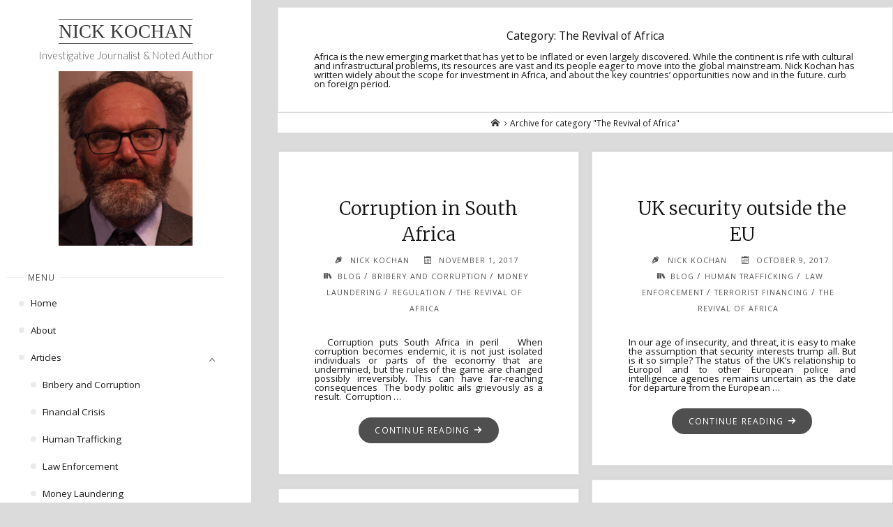

--- FILE ---
content_type: text/html; charset=UTF-8
request_url: https://kochan.co.uk/category/the-revival-of-africa/
body_size: 11196
content:
<!DOCTYPE html>
<html lang="en-GB">
<head>
<meta name="viewport" content="width=device-width, user-scalable=yes, initial-scale=1.0">
<meta charset="UTF-8">
<link rel="profile" href="http://gmpg.org/xfn/11">
<title>The Revival of Africa &#8211; Nick Kochan</title>
<meta name='robots' content='max-image-preview:large' />
	<style>img:is([sizes="auto" i], [sizes^="auto," i]) { contain-intrinsic-size: 3000px 1500px }</style>
	<link rel='dns-prefetch' href='//fonts.googleapis.com' />
<link rel="alternate" type="application/rss+xml" title="Nick Kochan &raquo; Feed" href="https://kochan.co.uk/feed/" />
<link rel="alternate" type="application/rss+xml" title="Nick Kochan &raquo; Comments Feed" href="https://kochan.co.uk/comments/feed/" />
<link rel="alternate" type="application/rss+xml" title="Nick Kochan &raquo; The Revival of Africa Category Feed" href="https://kochan.co.uk/category/the-revival-of-africa/feed/" />
<script>
window._wpemojiSettings = {"baseUrl":"https:\/\/s.w.org\/images\/core\/emoji\/16.0.1\/72x72\/","ext":".png","svgUrl":"https:\/\/s.w.org\/images\/core\/emoji\/16.0.1\/svg\/","svgExt":".svg","source":{"concatemoji":"https:\/\/kochan.co.uk\/wp-includes\/js\/wp-emoji-release.min.js?ver=6.8.3"}};
/*! This file is auto-generated */
!function(s,n){var o,i,e;function c(e){try{var t={supportTests:e,timestamp:(new Date).valueOf()};sessionStorage.setItem(o,JSON.stringify(t))}catch(e){}}function p(e,t,n){e.clearRect(0,0,e.canvas.width,e.canvas.height),e.fillText(t,0,0);var t=new Uint32Array(e.getImageData(0,0,e.canvas.width,e.canvas.height).data),a=(e.clearRect(0,0,e.canvas.width,e.canvas.height),e.fillText(n,0,0),new Uint32Array(e.getImageData(0,0,e.canvas.width,e.canvas.height).data));return t.every(function(e,t){return e===a[t]})}function u(e,t){e.clearRect(0,0,e.canvas.width,e.canvas.height),e.fillText(t,0,0);for(var n=e.getImageData(16,16,1,1),a=0;a<n.data.length;a++)if(0!==n.data[a])return!1;return!0}function f(e,t,n,a){switch(t){case"flag":return n(e,"\ud83c\udff3\ufe0f\u200d\u26a7\ufe0f","\ud83c\udff3\ufe0f\u200b\u26a7\ufe0f")?!1:!n(e,"\ud83c\udde8\ud83c\uddf6","\ud83c\udde8\u200b\ud83c\uddf6")&&!n(e,"\ud83c\udff4\udb40\udc67\udb40\udc62\udb40\udc65\udb40\udc6e\udb40\udc67\udb40\udc7f","\ud83c\udff4\u200b\udb40\udc67\u200b\udb40\udc62\u200b\udb40\udc65\u200b\udb40\udc6e\u200b\udb40\udc67\u200b\udb40\udc7f");case"emoji":return!a(e,"\ud83e\udedf")}return!1}function g(e,t,n,a){var r="undefined"!=typeof WorkerGlobalScope&&self instanceof WorkerGlobalScope?new OffscreenCanvas(300,150):s.createElement("canvas"),o=r.getContext("2d",{willReadFrequently:!0}),i=(o.textBaseline="top",o.font="600 32px Arial",{});return e.forEach(function(e){i[e]=t(o,e,n,a)}),i}function t(e){var t=s.createElement("script");t.src=e,t.defer=!0,s.head.appendChild(t)}"undefined"!=typeof Promise&&(o="wpEmojiSettingsSupports",i=["flag","emoji"],n.supports={everything:!0,everythingExceptFlag:!0},e=new Promise(function(e){s.addEventListener("DOMContentLoaded",e,{once:!0})}),new Promise(function(t){var n=function(){try{var e=JSON.parse(sessionStorage.getItem(o));if("object"==typeof e&&"number"==typeof e.timestamp&&(new Date).valueOf()<e.timestamp+604800&&"object"==typeof e.supportTests)return e.supportTests}catch(e){}return null}();if(!n){if("undefined"!=typeof Worker&&"undefined"!=typeof OffscreenCanvas&&"undefined"!=typeof URL&&URL.createObjectURL&&"undefined"!=typeof Blob)try{var e="postMessage("+g.toString()+"("+[JSON.stringify(i),f.toString(),p.toString(),u.toString()].join(",")+"));",a=new Blob([e],{type:"text/javascript"}),r=new Worker(URL.createObjectURL(a),{name:"wpTestEmojiSupports"});return void(r.onmessage=function(e){c(n=e.data),r.terminate(),t(n)})}catch(e){}c(n=g(i,f,p,u))}t(n)}).then(function(e){for(var t in e)n.supports[t]=e[t],n.supports.everything=n.supports.everything&&n.supports[t],"flag"!==t&&(n.supports.everythingExceptFlag=n.supports.everythingExceptFlag&&n.supports[t]);n.supports.everythingExceptFlag=n.supports.everythingExceptFlag&&!n.supports.flag,n.DOMReady=!1,n.readyCallback=function(){n.DOMReady=!0}}).then(function(){return e}).then(function(){var e;n.supports.everything||(n.readyCallback(),(e=n.source||{}).concatemoji?t(e.concatemoji):e.wpemoji&&e.twemoji&&(t(e.twemoji),t(e.wpemoji)))}))}((window,document),window._wpemojiSettings);
</script>
<link rel='stylesheet' id='jquery-ui-css' href='https://kochan.co.uk/wp-content/plugins/wp-pagebuilder/assets/css/jquery-ui.css?ver=1.12.1' media='all' />
<link rel='stylesheet' id='animate-css' href='https://kochan.co.uk/wp-content/plugins/wp-pagebuilder/assets/css/animate.min.css?ver=all' media='all' />
<link rel='stylesheet' id='font-awesome-5-css' href='https://kochan.co.uk/wp-content/plugins/wp-pagebuilder/assets/css/font-awesome-5.min.css?ver=all' media='all' />
<link rel='stylesheet' id='wppb-fonts-css' href='https://kochan.co.uk/wp-content/plugins/wp-pagebuilder/assets/css/wppb-fonts.css?ver=all' media='all' />
<link rel='stylesheet' id='wppb-addons-css' href='https://kochan.co.uk/wp-content/plugins/wp-pagebuilder/assets/css/wppb-addons.css?ver=all' media='all' />
<link rel='stylesheet' id='wppb-main-css' href='https://kochan.co.uk/wp-content/plugins/wp-pagebuilder/assets/css/wppb-main.css?ver=all' media='all' />
<style id='wp-emoji-styles-inline-css'>

	img.wp-smiley, img.emoji {
		display: inline !important;
		border: none !important;
		box-shadow: none !important;
		height: 1em !important;
		width: 1em !important;
		margin: 0 0.07em !important;
		vertical-align: -0.1em !important;
		background: none !important;
		padding: 0 !important;
	}
</style>
<link rel='stylesheet' id='wp-block-library-css' href='https://kochan.co.uk/wp-includes/css/dist/block-library/style.min.css?ver=6.8.3' media='all' />
<style id='classic-theme-styles-inline-css'>
/*! This file is auto-generated */
.wp-block-button__link{color:#fff;background-color:#32373c;border-radius:9999px;box-shadow:none;text-decoration:none;padding:calc(.667em + 2px) calc(1.333em + 2px);font-size:1.125em}.wp-block-file__button{background:#32373c;color:#fff;text-decoration:none}
</style>
<style id='pdfemb-pdf-embedder-viewer-style-inline-css'>
.wp-block-pdfemb-pdf-embedder-viewer{max-width:none}

</style>
<link rel='stylesheet' id='coblocks-frontend-css' href='https://kochan.co.uk/wp-content/plugins/coblocks/dist/style-coblocks-1.css?ver=3.1.16' media='all' />
<link rel='stylesheet' id='coblocks-extensions-css' href='https://kochan.co.uk/wp-content/plugins/coblocks/dist/style-coblocks-extensions.css?ver=3.1.16' media='all' />
<link rel='stylesheet' id='coblocks-animation-css' href='https://kochan.co.uk/wp-content/plugins/coblocks/dist/style-coblocks-animation.css?ver=2677611078ee87eb3b1c' media='all' />
<style id='global-styles-inline-css'>
:root{--wp--preset--aspect-ratio--square: 1;--wp--preset--aspect-ratio--4-3: 4/3;--wp--preset--aspect-ratio--3-4: 3/4;--wp--preset--aspect-ratio--3-2: 3/2;--wp--preset--aspect-ratio--2-3: 2/3;--wp--preset--aspect-ratio--16-9: 16/9;--wp--preset--aspect-ratio--9-16: 9/16;--wp--preset--color--black: #000000;--wp--preset--color--cyan-bluish-gray: #abb8c3;--wp--preset--color--white: #ffffff;--wp--preset--color--pale-pink: #f78da7;--wp--preset--color--vivid-red: #cf2e2e;--wp--preset--color--luminous-vivid-orange: #ff6900;--wp--preset--color--luminous-vivid-amber: #fcb900;--wp--preset--color--light-green-cyan: #7bdcb5;--wp--preset--color--vivid-green-cyan: #00d084;--wp--preset--color--pale-cyan-blue: #8ed1fc;--wp--preset--color--vivid-cyan-blue: #0693e3;--wp--preset--color--vivid-purple: #9b51e0;--wp--preset--color--accent-1: #383838;--wp--preset--color--accent-2: #4f4f4f;--wp--preset--color--sitetext: #141414;--wp--preset--color--sitebg: #fff;--wp--preset--gradient--vivid-cyan-blue-to-vivid-purple: linear-gradient(135deg,rgba(6,147,227,1) 0%,rgb(155,81,224) 100%);--wp--preset--gradient--light-green-cyan-to-vivid-green-cyan: linear-gradient(135deg,rgb(122,220,180) 0%,rgb(0,208,130) 100%);--wp--preset--gradient--luminous-vivid-amber-to-luminous-vivid-orange: linear-gradient(135deg,rgba(252,185,0,1) 0%,rgba(255,105,0,1) 100%);--wp--preset--gradient--luminous-vivid-orange-to-vivid-red: linear-gradient(135deg,rgba(255,105,0,1) 0%,rgb(207,46,46) 100%);--wp--preset--gradient--very-light-gray-to-cyan-bluish-gray: linear-gradient(135deg,rgb(238,238,238) 0%,rgb(169,184,195) 100%);--wp--preset--gradient--cool-to-warm-spectrum: linear-gradient(135deg,rgb(74,234,220) 0%,rgb(151,120,209) 20%,rgb(207,42,186) 40%,rgb(238,44,130) 60%,rgb(251,105,98) 80%,rgb(254,248,76) 100%);--wp--preset--gradient--blush-light-purple: linear-gradient(135deg,rgb(255,206,236) 0%,rgb(152,150,240) 100%);--wp--preset--gradient--blush-bordeaux: linear-gradient(135deg,rgb(254,205,165) 0%,rgb(254,45,45) 50%,rgb(107,0,62) 100%);--wp--preset--gradient--luminous-dusk: linear-gradient(135deg,rgb(255,203,112) 0%,rgb(199,81,192) 50%,rgb(65,88,208) 100%);--wp--preset--gradient--pale-ocean: linear-gradient(135deg,rgb(255,245,203) 0%,rgb(182,227,212) 50%,rgb(51,167,181) 100%);--wp--preset--gradient--electric-grass: linear-gradient(135deg,rgb(202,248,128) 0%,rgb(113,206,126) 100%);--wp--preset--gradient--midnight: linear-gradient(135deg,rgb(2,3,129) 0%,rgb(40,116,252) 100%);--wp--preset--font-size--small: 8px;--wp--preset--font-size--medium: 20px;--wp--preset--font-size--large: 22px;--wp--preset--font-size--x-large: 42px;--wp--preset--font-size--normal: 14px;--wp--preset--font-size--larger: 35px;--wp--preset--spacing--20: 0.44rem;--wp--preset--spacing--30: 0.67rem;--wp--preset--spacing--40: 1rem;--wp--preset--spacing--50: 1.5rem;--wp--preset--spacing--60: 2.25rem;--wp--preset--spacing--70: 3.38rem;--wp--preset--spacing--80: 5.06rem;--wp--preset--shadow--natural: 6px 6px 9px rgba(0, 0, 0, 0.2);--wp--preset--shadow--deep: 12px 12px 50px rgba(0, 0, 0, 0.4);--wp--preset--shadow--sharp: 6px 6px 0px rgba(0, 0, 0, 0.2);--wp--preset--shadow--outlined: 6px 6px 0px -3px rgba(255, 255, 255, 1), 6px 6px rgba(0, 0, 0, 1);--wp--preset--shadow--crisp: 6px 6px 0px rgba(0, 0, 0, 1);}:where(.is-layout-flex){gap: 0.5em;}:where(.is-layout-grid){gap: 0.5em;}body .is-layout-flex{display: flex;}.is-layout-flex{flex-wrap: wrap;align-items: center;}.is-layout-flex > :is(*, div){margin: 0;}body .is-layout-grid{display: grid;}.is-layout-grid > :is(*, div){margin: 0;}:where(.wp-block-columns.is-layout-flex){gap: 2em;}:where(.wp-block-columns.is-layout-grid){gap: 2em;}:where(.wp-block-post-template.is-layout-flex){gap: 1.25em;}:where(.wp-block-post-template.is-layout-grid){gap: 1.25em;}.has-black-color{color: var(--wp--preset--color--black) !important;}.has-cyan-bluish-gray-color{color: var(--wp--preset--color--cyan-bluish-gray) !important;}.has-white-color{color: var(--wp--preset--color--white) !important;}.has-pale-pink-color{color: var(--wp--preset--color--pale-pink) !important;}.has-vivid-red-color{color: var(--wp--preset--color--vivid-red) !important;}.has-luminous-vivid-orange-color{color: var(--wp--preset--color--luminous-vivid-orange) !important;}.has-luminous-vivid-amber-color{color: var(--wp--preset--color--luminous-vivid-amber) !important;}.has-light-green-cyan-color{color: var(--wp--preset--color--light-green-cyan) !important;}.has-vivid-green-cyan-color{color: var(--wp--preset--color--vivid-green-cyan) !important;}.has-pale-cyan-blue-color{color: var(--wp--preset--color--pale-cyan-blue) !important;}.has-vivid-cyan-blue-color{color: var(--wp--preset--color--vivid-cyan-blue) !important;}.has-vivid-purple-color{color: var(--wp--preset--color--vivid-purple) !important;}.has-black-background-color{background-color: var(--wp--preset--color--black) !important;}.has-cyan-bluish-gray-background-color{background-color: var(--wp--preset--color--cyan-bluish-gray) !important;}.has-white-background-color{background-color: var(--wp--preset--color--white) !important;}.has-pale-pink-background-color{background-color: var(--wp--preset--color--pale-pink) !important;}.has-vivid-red-background-color{background-color: var(--wp--preset--color--vivid-red) !important;}.has-luminous-vivid-orange-background-color{background-color: var(--wp--preset--color--luminous-vivid-orange) !important;}.has-luminous-vivid-amber-background-color{background-color: var(--wp--preset--color--luminous-vivid-amber) !important;}.has-light-green-cyan-background-color{background-color: var(--wp--preset--color--light-green-cyan) !important;}.has-vivid-green-cyan-background-color{background-color: var(--wp--preset--color--vivid-green-cyan) !important;}.has-pale-cyan-blue-background-color{background-color: var(--wp--preset--color--pale-cyan-blue) !important;}.has-vivid-cyan-blue-background-color{background-color: var(--wp--preset--color--vivid-cyan-blue) !important;}.has-vivid-purple-background-color{background-color: var(--wp--preset--color--vivid-purple) !important;}.has-black-border-color{border-color: var(--wp--preset--color--black) !important;}.has-cyan-bluish-gray-border-color{border-color: var(--wp--preset--color--cyan-bluish-gray) !important;}.has-white-border-color{border-color: var(--wp--preset--color--white) !important;}.has-pale-pink-border-color{border-color: var(--wp--preset--color--pale-pink) !important;}.has-vivid-red-border-color{border-color: var(--wp--preset--color--vivid-red) !important;}.has-luminous-vivid-orange-border-color{border-color: var(--wp--preset--color--luminous-vivid-orange) !important;}.has-luminous-vivid-amber-border-color{border-color: var(--wp--preset--color--luminous-vivid-amber) !important;}.has-light-green-cyan-border-color{border-color: var(--wp--preset--color--light-green-cyan) !important;}.has-vivid-green-cyan-border-color{border-color: var(--wp--preset--color--vivid-green-cyan) !important;}.has-pale-cyan-blue-border-color{border-color: var(--wp--preset--color--pale-cyan-blue) !important;}.has-vivid-cyan-blue-border-color{border-color: var(--wp--preset--color--vivid-cyan-blue) !important;}.has-vivid-purple-border-color{border-color: var(--wp--preset--color--vivid-purple) !important;}.has-vivid-cyan-blue-to-vivid-purple-gradient-background{background: var(--wp--preset--gradient--vivid-cyan-blue-to-vivid-purple) !important;}.has-light-green-cyan-to-vivid-green-cyan-gradient-background{background: var(--wp--preset--gradient--light-green-cyan-to-vivid-green-cyan) !important;}.has-luminous-vivid-amber-to-luminous-vivid-orange-gradient-background{background: var(--wp--preset--gradient--luminous-vivid-amber-to-luminous-vivid-orange) !important;}.has-luminous-vivid-orange-to-vivid-red-gradient-background{background: var(--wp--preset--gradient--luminous-vivid-orange-to-vivid-red) !important;}.has-very-light-gray-to-cyan-bluish-gray-gradient-background{background: var(--wp--preset--gradient--very-light-gray-to-cyan-bluish-gray) !important;}.has-cool-to-warm-spectrum-gradient-background{background: var(--wp--preset--gradient--cool-to-warm-spectrum) !important;}.has-blush-light-purple-gradient-background{background: var(--wp--preset--gradient--blush-light-purple) !important;}.has-blush-bordeaux-gradient-background{background: var(--wp--preset--gradient--blush-bordeaux) !important;}.has-luminous-dusk-gradient-background{background: var(--wp--preset--gradient--luminous-dusk) !important;}.has-pale-ocean-gradient-background{background: var(--wp--preset--gradient--pale-ocean) !important;}.has-electric-grass-gradient-background{background: var(--wp--preset--gradient--electric-grass) !important;}.has-midnight-gradient-background{background: var(--wp--preset--gradient--midnight) !important;}.has-small-font-size{font-size: var(--wp--preset--font-size--small) !important;}.has-medium-font-size{font-size: var(--wp--preset--font-size--medium) !important;}.has-large-font-size{font-size: var(--wp--preset--font-size--large) !important;}.has-x-large-font-size{font-size: var(--wp--preset--font-size--x-large) !important;}
:where(.wp-block-post-template.is-layout-flex){gap: 1.25em;}:where(.wp-block-post-template.is-layout-grid){gap: 1.25em;}
:where(.wp-block-columns.is-layout-flex){gap: 2em;}:where(.wp-block-columns.is-layout-grid){gap: 2em;}
:root :where(.wp-block-pullquote){font-size: 1.5em;line-height: 1.6;}
</style>
<link rel='stylesheet' id='wp-components-css' href='https://kochan.co.uk/wp-includes/css/dist/components/style.min.css?ver=6.8.3' media='all' />
<link rel='stylesheet' id='godaddy-styles-css' href='https://kochan.co.uk/wp-content/mu-plugins/vendor/wpex/godaddy-launch/includes/Dependencies/GoDaddy/Styles/build/latest.css?ver=2.0.2' media='all' />
<link rel='stylesheet' id='verbosa-themefonts-css' href='https://kochan.co.uk/wp-content/themes/verbosa/resources/fonts/fontfaces.css?ver=1.3.0' media='all' />
<link rel='stylesheet' id='verbosa-googlefonts-css' href='//fonts.googleapis.com/css?family=Open+Sans%3A%7CLato%3A%7CMerriweather%3A%7COpen+Sans%3A100%2C200%2C300%2C400%2C500%2C600%2C700%2C800%2C900%7CLato%3A300%7COpen+Sans%3A400%7CMerriweather%3A300&#038;ver=1.3.0' media='all' />
<link rel='stylesheet' id='verbosa-main-css' href='https://kochan.co.uk/wp-content/themes/verbosa/style.css?ver=1.3.0' media='all' />
<style id='verbosa-main-inline-css'>
 #content, #colophon-inside { max-width: 1920px; } #sidebar { width: 360px; } #container.two-columns-left .main, #container.two-columns-right .main { width: calc(97% - 360px); } #container.two-columns-left #sidebar-back, #container.two-columns-right #sidebar-back { width: calc( 50% - 600px); min-width: 360px;} html { font-family: Open Sans; font-size: 14px; font-weight: 400; line-height: 1; } #site-title { font-family: Times New Roman, Times, serif; font-size: 200%; font-weight: 300; } #site-description { font-family: Lato; font-size: 110%; font-weight: 300; } #access ul li a { font-family: Open Sans; font-size: 100%; font-weight: 400; } #mobile-menu ul li a { font-family: Open Sans; } .widget-title { font-family: Open Sans; font-size: 90%; font-weight: 400; } .widget-container { font-family: Open Sans; font-size: 100%; font-weight: 400; } .entry-title, #reply-title { font-family: Merriweather; color: #111111; font-size: 200%; font-weight: 300;} h1 { font-size: 2.76em; } h2 { font-size: 2.4em; } h3 { font-size: 2.04em; } h4 { font-size: 1.68em; } h5 { font-size: 1.32em; } h6 { font-size: 0.96em; } h1, h2, h3, h4, h5, h6 { font-family: Open Sans; font-weight: 400; } :root { --verbosa-accent-1: #383838; --verbosa-accent-2: #4f4f4f; } .verbosa-accent-1 { color: #383838; } .verbosa-accent-2 { color: #4f4f4f; } .verbosa-accent-1-bg { background-color: #383838; } .verbosa-accent-2-bg { background-color: #4f4f4f; } body { color: #141414; background-color: #dbdbdb; } #nav-toggle, #nav-cancel { color: #141414; } #site-title a, #access li { color: #383838; } #site-description { color: #565656; } #access a, #access .dropdown-toggle, #mobile-menu a, #mobile-menu .dropdown-toggle { color: #191919; } #access a:hover, #mobile-menu a:hover { color: #001dfc; } #access li a span:before { background-color: #cccccc; } #access li:hover > a:before { background-color: #001dfc; } .dropdown-toggle:hover:after { border-color: #565656;} .searchform:before { background-color: #4f4f4f; color: #ffffff;} #colophon .searchform:before { color: #ffffff; } article.hentry, .main > div:not(#content-masonry), .comment-header, .main > header, .main > nav#nav-below, .pagination span, .pagination a, #nav-old-below, .content-widget { background-color: #fff; } #sidebar-back, #sidebar, nav#mobile-menu { background-color: #ffffff; } .pagination a:hover, .pagination span:hover { border-color: #565656;} #breadcrumbs-container { background-color: #fff;} #colophon { background-color: #ffffff; } span.entry-format i { color: #565656; border-color: #565656;} span.entry-format i:hover { color: #4f4f4f; } .entry-format > i:before { color: #565656;} .entry-content blockquote::before, .entry-content blockquote::after { color: rgba(20,20,20,0.1); } a { color: #383838; } a:hover, .entry-meta span a:hover, .widget-title span, .comments-link a:hover { color: #4f4f4f; } .entry-meta a { background-image: linear-gradient(to bottom, #4f4f4f 0%, #4f4f4f 100%);} .entry-title a { background-image: linear-gradient(to bottom, #111111 0%, #111111 100%);} .author-info .author-avatar img { border-color: #eeeeee; background-color: #fff ;} #footer a, .page-title strong { color: #383838; } #footer a:hover { color: #4f4f4f; } .socials a { border-color: #383838;} .socials a:before { color: #383838; } .socials a:after { background-color: #4f4f4f; } #commentform { } #toTop .icon-back2top:before { color: #383838; } #toTop:hover .icon-back2top:before { color: #4f4f4f; } .page-link a:hover { background: #4f4f4f; color: #dbdbdb; } .page-link > span > em { background-color: #eeeeee; } .verbosa-caption-one .main .wp-caption .wp-caption-text { border-color: #eeeeee; } .verbosa-caption-two .main .wp-caption .wp-caption-text { background-color: #f5f5f5; } .verbosa-image-one .entry-content img[class*="align"], .verbosa-image-one .entry-summary img[class*="align"], .verbosa-image-two .entry-content img[class*='align'], .verbosa-image-two .entry-summary img[class*='align'] { border-color: #eeeeee; } .verbosa-image-five .entry-content img[class*='align'], .verbosa-image-five .entry-summary img[class*='align'] { border-color: #4f4f4f; } /* diffs */ #sidebar .searchform { border-color: #eeeeee; } #colophon .searchform { border-color: #eeeeee; } .main .searchform { border-color: #eeeeee; background-color: #fff;} .searchform .searchsubmit { color: #565656;} .socials a:after { color: #ffffff;} #breadcrumbs-nav .icon-angle-right::before, .entry-meta span, .entry-meta span a, .entry-utility span, .entry-meta time, .comment-meta a, .entry-meta .icon-metas:before, a.continue-reading-link { color: #565656; font-size: 90%; font-weight: 400; } .entry-meta span, .entry-meta span a, .entry-utility span, .entry-meta time, .comment-meta a, a.continue-reading-link { font-family: Open Sans; } a.continue-reading-link { background-color: #4f4f4f; color: #fff; } a.continue-reading-link:hover { background-color: #383838; } .comment-form > p:before { color: #565656; } .comment-form > p:hover:before { color: #4f4f4f; } code, #nav-below .nav-previous a:before, #nav-below .nav-next a:before { background-color: #eeeeee; } #nav-below .nav-previous a:hover:before, #nav-below .nav-next a:hover:before { background-color: #dddddd; } #nav-below em { color: #565656;} #nav-below > div:before { border-color: #eeeeee; background-color: #fff;} #nav-below > div:hover:before { border-color: #dddddd; background-color: #dddddd;} pre, article .author-info, .comment-author, #nav-comments, .page-link, .commentlist .comment-body, .commentlist .pingback, .commentlist img.avatar { border-color: #eeeeee; } #sidebar .widget-title span { background-color: #ffffff; } #sidebar .widget-title:after { background-color: #eeeeee; } #site-copyright, #footer { border-color: #eeeeee; } #colophon .widget-title span { background-color: #ffffff; } #colophon .widget-title:after { background-color: #eeeeee; } select, input[type], textarea { color: #141414; /*background-color: #f5f5f5;*/ } input[type="submit"], input[type="reset"] { background-color: #383838; color: #fff; } input[type="submit"]:hover, input[type="reset"]:hover { background-color: #4f4f4f; } select, input[type], textarea { border-color: #e9e9e9; } input[type]:hover, textarea:hover, input[type]:focus, textarea:focus { /*background-color: rgba(245,245,245,0.65);*/ border-color: #cdcdcd; } hr { background-color: #e9e9e9; } #toTop { background-color: rgba(250,250,250,0.8) } /* gutenberg */ .wp-block-image.alignwide, .wp-block-image.alignfull { margin-left: -11rem; margin-right: -11rem; } .wp-block-image.alignwide img, .wp-block-image.alignfull img { width: 100%; max-width: 100%; } .has-accent-1-color, .has-accent-1-color:hover { color: #383838; } .has-accent-2-color, .has-accent-2-color:hover { color: #4f4f4f; } .has-sitetext-color, .has-sitetext-color:hover { color: #141414; } .has-sitebg-color, .has-sitebg-color:hover { color: #fff; } .has-accent-1-background-color { background-color: #383838; } .has-accent-2-background-color { background-color: #4f4f4f; } .has-sitetext-background-color { background-color: #141414; } .has-sitebg-background-color { background-color: #fff; } .has-small-font-size { font-size: 8px; } .has-regular-font-size { font-size: 14px; } .has-large-font-size { font-size: 22px; } .has-larger-font-size { font-size: 35px; } .has-huge-font-size { font-size: 35px; } .main .entry-content, .main .entry-summary { text-align: Justify; } .main p, .main ul, .main ol, .main dd, .main pre, .main hr { margin-bottom: 1em; } .main p { text-indent: 0em; } .main a.post-featured-image { background-position: center center; } .main .featured-bar { height: 5px; background-color: #4f4f4f;} .main .featured-bar:before { background-color: #383838;} .main { margin-top: 10px; } .verbosa-cropped-featured .main .post-thumbnail-container { height: 250px; } .verbosa-responsive-featured .main .post-thumbnail-container { max-height: 250px; height: auto; } article.hentry, #breadcrumbs-nav, .verbosa-magazine-one #content-masonry article.hentry, .verbosa-magazine-one .pad-container { padding-left: 12%; padding-right: 12%; } .verbosa-magazine-two #content-masonry article.hentry, .verbosa-magazine-two .pad-container, .with-masonry.verbosa-magazine-two #breadcrumbs-nav { padding-left: 5.71%; padding-right: 5.71%; } .verbosa-magazine-three #content-masonry article.hentry, .verbosa-magazine-three .pad-container, .with-masonry.verbosa-magazine-three #breadcrumbs-nav { padding-left: 3.87%; padding-right: 3.87%; } article.hentry .post-thumbnail-container { margin-left: -18%; margin-right: -18%; width: 136%; } #branding img.header-image { max-height: 250px; } .lp-staticslider .staticslider-caption-title, .seriousslider.seriousslider-theme .seriousslider-caption-title { font-family: Times New Roman, Times, serif; /* font-weight: 300; */ } .lp-staticslider .staticslider-caption-text, .seriousslider.seriousslider-theme .seriousslider-caption-text { font-family: Lato; font-weight: 300; } a[class^="staticslider-button"] { font-family: Open Sans; font-size: 90%; font-weight: 400; } .lp-text-overlay, .lp-text { background-color: #fff; } .lp-staticslider .staticslider-caption, .seriousslider.seriousslider-theme .seriousslider-caption, .verbosa-landing-page .lp-text-inside, .verbosa-landing-page .lp-posts-inside, .verbosa-landing-page .lp-page-inside, .verbosa-landing-page .content-widget { max-width: 1920px; } .verbosa-landing-page .content-widget { margin: 0 auto; } a.staticslider-button-1 { color: #fff; border-color: #4f4f4f; background-color: #4f4f4f; } a.staticslider-button-1:hover { color: #4f4f4f; } a.staticslider-button-2 { border-color: #fff; background-color: #fff; color: #141414; } .staticslider-button-2:hover { color: #fff; background-color: transparent; } 
/* Verbosa Custom CSS - disabled in v1.2.0
 #access ul li { position: relative; display: block; float: none; clear: both; word-break: keep-all; margin-left: .3em; } #poweredby { display: none; float:none; clear: both; font-size: .85em; text-align: center; } article.hentry, #breadcrumbs-nav, .magazine-one #content-masonry article.hentry, .magazine-one .pad-container { padding-left: 2%; padding-right: 2%; } #site-title a { font-family: "Times New Roman", Times, serif; border-top: 0px solid; border-bottom: 0px solid; } .magazine-two #content-masonry-first article.hentry { padding: 1.5em; margin-bottom: 1.5em; width: 100%; float: top; } 
*/
</style>
<link rel='stylesheet' id='wppb-posts-css-css' href='https://kochan.co.uk/wp-content/plugins/wp-pagebuilder/addons/posts/assets/css/posts-addon.css?ver=6.8.3' media='all' />
<script src="https://kochan.co.uk/wp-includes/js/jquery/jquery.min.js?ver=3.7.1" id="jquery-core-js"></script>
<script src="https://kochan.co.uk/wp-includes/js/jquery/jquery-migrate.min.js?ver=3.4.1" id="jquery-migrate-js"></script>
<link rel="https://api.w.org/" href="https://kochan.co.uk/wp-json/" /><link rel="alternate" title="JSON" type="application/json" href="https://kochan.co.uk/wp-json/wp/v2/categories/10" /><link rel="EditURI" type="application/rsd+xml" title="RSD" href="https://kochan.co.uk/xmlrpc.php?rsd" />
<meta name="generator" content="WordPress 6.8.3" />
<link rel="icon" href="https://kochan.co.uk/wp-content/uploads/2016/12/cropped-nick-1-32x32.jpg" sizes="32x32" />
<link rel="icon" href="https://kochan.co.uk/wp-content/uploads/2016/12/cropped-nick-1-192x192.jpg" sizes="192x192" />
<link rel="apple-touch-icon" href="https://kochan.co.uk/wp-content/uploads/2016/12/cropped-nick-1-180x180.jpg" />
<meta name="msapplication-TileImage" content="https://kochan.co.uk/wp-content/uploads/2016/12/cropped-nick-1-270x270.jpg" />
</head>

<body class="archive category category-the-revival-of-africa category-10 wp-embed-responsive wp-theme-verbosa verbosa-image-none verbosa-caption-two verbosa-cropped-featured verbosa-magazine-two verbosa-magazine-layout verbosa-comhide-in-posts verbosa-comhide-in-pages verbosa-comment-placeholder verbosa-elementborder verbosa-elementshadow verbosa-menubullets" itemscope itemtype="http://schema.org/WebPage">
			<a class="skip-link screen-reader-text" href="#main" title="Skip to content"> Skip to content </a>
			<div id="site-wrapper">

		<div id="content" class="cryout">
			
	<div id="container" class="two-columns-left">
			<div id="sidebar">

		<header id="header"  itemscope itemtype="http://schema.org/WPHeader">
			<nav id="mobile-menu">
				<div><ul id="mobile-nav" class=""><li id="menu-item-170" class="menu-item menu-item-type-post_type menu-item-object-page menu-item-170"><a href="https://kochan.co.uk/home/"><span>Home</span></a></li>
<li id="menu-item-172" class="menu-item menu-item-type-post_type menu-item-object-page menu-item-172"><a href="https://kochan.co.uk/about/"><span>About</span></a></li>
<li id="menu-item-974" class="menu-item menu-item-type-post_type menu-item-object-page current-menu-ancestor current-menu-parent current_page_parent current_page_ancestor menu-item-has-children menu-item-974"><a href="https://kochan.co.uk/970-2/"><span>Articles</span></a>
<ul class="sub-menu">
	<li id="menu-item-366" class="menu-item menu-item-type-taxonomy menu-item-object-category menu-item-366"><a href="https://kochan.co.uk/category/bribery-and-corruption/"><span>Bribery and Corruption</span></a></li>
	<li id="menu-item-415" class="menu-item menu-item-type-taxonomy menu-item-object-category menu-item-415"><a href="https://kochan.co.uk/category/financial-crisis/"><span>Financial Crisis</span></a></li>
	<li id="menu-item-416" class="menu-item menu-item-type-taxonomy menu-item-object-category menu-item-416"><a href="https://kochan.co.uk/category/human-trafficking/"><span>Human Trafficking</span></a></li>
	<li id="menu-item-417" class="menu-item menu-item-type-taxonomy menu-item-object-category menu-item-417"><a href="https://kochan.co.uk/category/law-enforcement/"><span>Law Enforcement</span></a></li>
	<li id="menu-item-373" class="menu-item menu-item-type-taxonomy menu-item-object-category menu-item-373"><a href="https://kochan.co.uk/category/money-laundering/"><span>Money Laundering</span></a></li>
	<li id="menu-item-418" class="menu-item menu-item-type-taxonomy menu-item-object-category menu-item-418"><a href="https://kochan.co.uk/category/operational-risk/"><span>Operational Risk</span></a></li>
	<li id="menu-item-419" class="menu-item menu-item-type-taxonomy menu-item-object-category menu-item-419"><a href="https://kochan.co.uk/category/terrorist-financing/"><span>Terrorist Financing</span></a></li>
	<li id="menu-item-420" class="menu-item menu-item-type-taxonomy menu-item-object-category current-menu-item menu-item-420"><a href="https://kochan.co.uk/category/the-revival-of-africa/" aria-current="page"><span>The Revival of Africa</span></a></li>
</ul>
</li>
<li id="menu-item-303" class="menu-item menu-item-type-post_type menu-item-object-page menu-item-has-children menu-item-303"><a href="https://kochan.co.uk/books/"><span>Books</span></a>
<ul class="sub-menu">
	<li id="menu-item-304" class="menu-item menu-item-type-post_type menu-item-object-page menu-item-304"><a href="https://kochan.co.uk/books/blair-inc-the-man-behind-the-mask/"><span>Blair Inc, the Man behind the Mask</span></a></li>
	<li id="menu-item-421" class="menu-item menu-item-type-post_type menu-item-object-page menu-item-421"><a href="https://kochan.co.uk/books/corruption-the-new-corporate-challenge/"><span>Corruption: The New Corporate Challenge</span></a></li>
	<li id="menu-item-318" class="menu-item menu-item-type-post_type menu-item-object-page menu-item-318"><a href="https://kochan.co.uk/books/the-washing-machine-money-crime-and-terror-in-the-offshore-system/"><span>The Washing Machine:  Money, Crime and Terror in the Offshore System</span></a></li>
	<li id="menu-item-395" class="menu-item menu-item-type-post_type menu-item-object-page menu-item-395"><a href="https://kochan.co.uk/books/gordon-brown-the-first-year-in-power/"><span>Gordon Brown: The First Year in Power</span></a></li>
	<li id="menu-item-394" class="menu-item menu-item-type-post_type menu-item-object-page menu-item-394"><a href="https://kochan.co.uk/books/other-books-by-nick-kochan/"><span>Other Books by Nick Kochan</span></a></li>
</ul>
</li>
<li id="menu-item-599" class="menu-item menu-item-type-taxonomy menu-item-object-category menu-item-599"><a href="https://kochan.co.uk/category/blog/"><span>Blog</span></a></li>
</ul></div>				<button type="button" id="nav-cancel"><i class="icon-cross"></i></button>
			</nav>
			<div id="branding" role="banner">
									<button type="button" id="nav-toggle"><span>&nbsp;</span></button>
								<div itemprop="headline" id="site-title"><span> <a href="https://kochan.co.uk/" title="Investigative Journalist &amp; Noted Author" rel="home">Nick Kochan</a> </span></div><span id="site-description"  itemprop="description" >Investigative Journalist &amp; Noted Author</span>								<img class="header-image" alt="Category: &lt;span&gt;The Revival of Africa&lt;/span&gt;" src="https://kochan.co.uk/wp-content/uploads/2023/08/nkochan.jpg" />
					<div class="branding-spacer"></div>
				
<aside id="primary" class="widget-area sidey"  itemscope itemtype="http://schema.org/WPSideBar">
	
	
	</aside>

									<nav id="access" role="navigation"  aria-label="Primary Menu"  itemscope itemtype="http://schema.org/SiteNavigationElement">
						<h3 class="widget-title menu-title"><span>Menu</span></h3>
							<div><ul id="prime_nav" class=""><li class="menu-item menu-item-type-post_type menu-item-object-page menu-item-170"><a href="https://kochan.co.uk/home/"><span>Home</span></a></li>
<li class="menu-item menu-item-type-post_type menu-item-object-page menu-item-172"><a href="https://kochan.co.uk/about/"><span>About</span></a></li>
<li class="menu-item menu-item-type-post_type menu-item-object-page current-menu-ancestor current-menu-parent current_page_parent current_page_ancestor menu-item-has-children menu-item-974"><a href="https://kochan.co.uk/970-2/"><span>Articles</span></a>
<ul class="sub-menu">
	<li class="menu-item menu-item-type-taxonomy menu-item-object-category menu-item-366"><a href="https://kochan.co.uk/category/bribery-and-corruption/"><span>Bribery and Corruption</span></a></li>
	<li class="menu-item menu-item-type-taxonomy menu-item-object-category menu-item-415"><a href="https://kochan.co.uk/category/financial-crisis/"><span>Financial Crisis</span></a></li>
	<li class="menu-item menu-item-type-taxonomy menu-item-object-category menu-item-416"><a href="https://kochan.co.uk/category/human-trafficking/"><span>Human Trafficking</span></a></li>
	<li class="menu-item menu-item-type-taxonomy menu-item-object-category menu-item-417"><a href="https://kochan.co.uk/category/law-enforcement/"><span>Law Enforcement</span></a></li>
	<li class="menu-item menu-item-type-taxonomy menu-item-object-category menu-item-373"><a href="https://kochan.co.uk/category/money-laundering/"><span>Money Laundering</span></a></li>
	<li class="menu-item menu-item-type-taxonomy menu-item-object-category menu-item-418"><a href="https://kochan.co.uk/category/operational-risk/"><span>Operational Risk</span></a></li>
	<li class="menu-item menu-item-type-taxonomy menu-item-object-category menu-item-419"><a href="https://kochan.co.uk/category/terrorist-financing/"><span>Terrorist Financing</span></a></li>
	<li class="menu-item menu-item-type-taxonomy menu-item-object-category current-menu-item menu-item-420"><a href="https://kochan.co.uk/category/the-revival-of-africa/" aria-current="page"><span>The Revival of Africa</span></a></li>
</ul>
</li>
<li class="menu-item menu-item-type-post_type menu-item-object-page menu-item-has-children menu-item-303"><a href="https://kochan.co.uk/books/"><span>Books</span></a>
<ul class="sub-menu">
	<li class="menu-item menu-item-type-post_type menu-item-object-page menu-item-304"><a href="https://kochan.co.uk/books/blair-inc-the-man-behind-the-mask/"><span>Blair Inc, the Man behind the Mask</span></a></li>
	<li class="menu-item menu-item-type-post_type menu-item-object-page menu-item-421"><a href="https://kochan.co.uk/books/corruption-the-new-corporate-challenge/"><span>Corruption: The New Corporate Challenge</span></a></li>
	<li class="menu-item menu-item-type-post_type menu-item-object-page menu-item-318"><a href="https://kochan.co.uk/books/the-washing-machine-money-crime-and-terror-in-the-offshore-system/"><span>The Washing Machine:  Money, Crime and Terror in the Offshore System</span></a></li>
	<li class="menu-item menu-item-type-post_type menu-item-object-page menu-item-395"><a href="https://kochan.co.uk/books/gordon-brown-the-first-year-in-power/"><span>Gordon Brown: The First Year in Power</span></a></li>
	<li class="menu-item menu-item-type-post_type menu-item-object-page menu-item-394"><a href="https://kochan.co.uk/books/other-books-by-nick-kochan/"><span>Other Books by Nick Kochan</span></a></li>
</ul>
</li>
<li class="menu-item menu-item-type-taxonomy menu-item-object-category menu-item-599"><a href="https://kochan.co.uk/category/blog/"><span>Blog</span></a></li>
</ul></div>					</nav><!-- #access -->
				
			</div><!-- #branding -->
		</header><!-- #header -->

		
<aside id="secondary" class="widget-area sidey"  itemscope itemtype="http://schema.org/WPSideBar">

		
	</aside>
		
<aside id="tertiary" class="widget-area sidey"  itemscope itemtype="http://schema.org/WPSideBar">
	
	
	</aside>

			<footer id="footer" role="contentinfo"  itemscope itemtype="http://schema.org/WPFooter">
		<div id="footer-inside">
			<div id="site-copyright"></div><div style="display:block;float:none;clear:both;font-size: .9em;">Powered by<a target="_blank" href="http://www.cryoutcreations.eu/wordpress-themes/verbosa" title="Verbosa WordPress Theme by Cryout Creations"> Verbosa</a> &amp; <a target="_blank" href="//wordpress.org/" title="Semantic Personal Publishing Platform">  WordPress</a>.</div>		</div> <!-- #footer-inside -->
	</footer><!-- #footer -->

		</div><!--sidebar-->
		<div id="sidebar-back"></div>
		<main id="main" class="main">
			
			
				<header class="page-header pad-container"  itemscope itemtype="http://schema.org/WebPageElement">
					<h1 class="page-title"  itemprop="headline">Category: <span>The Revival of Africa</span></h1><div class="taxonomy-description"><p>Africa is the new emerging market that has yet to be inflated or even largely discovered. While the continent is rife with cultural and infrastructural problems, its resources are vast and its people eager to move into the global mainstream. Nick Kochan has written widely about the scope for investment in Africa, and about the key countries’ opportunities now and in the future. curb on foreign period.</p>
</div>				</header><!-- .page-header -->
				<div id="breadcrumbs-container" class="cryout two-columns-left"><div id="breadcrumbs-container-inside"><div id="breadcrumbs"> <nav id="breadcrumbs-nav"><a href="https://kochan.co.uk" title="Home"><a href="https://kochan.co.uk" title="Home"><i class="icon-home"></i></a><span class="screen-reader-text">Home</span></a><i class="icon-ctrl-right"></i> <span class="current">Archive for category "The Revival of Africa"</span></nav></div></div></div><!-- breadcrumbs -->
				<div id="content-masonry" class="content-masonry"  itemscope itemtype="http://schema.org/Blog">
					
<article id="post-686" class="post-686 post type-post status-publish format-standard hentry category-blog category-bribery-and-corruption category-money-laundering category-regulation category-the-revival-of-africa" itemscope itemtype="http://schema.org/BlogPosting" itemprop="blogPost">
		<div class="featured-bar"></div>

	<header class="entry-header">
								<h2 class="entry-title" itemprop="headline">
											<a href="https://kochan.co.uk/using-bribery-to-buy-a-country/"  itemprop="mainEntityOfPage" rel="bookmark">Corruption in South Africa</a></h2>
		<div class="entry-meta">
			<span class="author vcard" itemscope itemtype="http://schema.org/Person" itemprop="author">
				<i class="icon-pen icon-metas" title="Author"></i>
				<a class="url fn n" href="https://kochan.co.uk/author/nick/" title="View all posts by Nick Kochan" itemprop="url">
					<em itemprop="name">Nick Kochan</em>
				</a>
			</span>
		<span class="onDate date" >
			<i class="icon-calendar icon-metas" title="Date"></i>
			<time class="published" datetime="2017-11-01T11:55:41+00:00"  itemprop="datePublished">November 1, 2017</time>
			<time class="updated" datetime="2017-11-02T11:34:54+00:00"  itemprop="dateModified">November 2, 2017</time>
		</span>
		<span class="bl_categ" >
					<i class="icon-books icon-metas" title="Categories"></i><a href="https://kochan.co.uk/category/blog/" rel="category tag">Blog</a> / <a href="https://kochan.co.uk/category/bribery-and-corruption/" rel="category tag">Bribery and Corruption</a> / <a href="https://kochan.co.uk/category/money-laundering/" rel="category tag">Money Laundering</a> / <a href="https://kochan.co.uk/category/regulation/" rel="category tag">Regulation</a> / <a href="https://kochan.co.uk/category/the-revival-of-africa/" rel="category tag">The Revival of Africa</a></span>		</div><!-- .entry-meta -->

	</header><!-- .entry-header -->

	
			<div class="entry-summary"  itemprop="description">
				<p>&nbsp; Corruption puts South Africa in peril &nbsp; When corruption becomes endemic, it is not just isolated individuals or parts of the economy that are undermined, but the rules of the game are changed possibly irreversibly. This can have far-reaching consequences  The body politic ails grievously as a result.  Corruption &hellip;</p>
			</div><!-- .entry-summary -->
			<footer class="post-continue-container">
				<a class="continue-reading-link" href="https://kochan.co.uk/using-bribery-to-buy-a-country/"><span>Continue reading</span><em class="screen-reader-text">"Corruption in South Africa"</em><i class="icon-arrow-right2"></i></a>			</footer>

		

	<span class="schema-publisher" itemprop="publisher" itemscope itemtype="https://schema.org/Organization">
         <span itemprop="logo" itemscope itemtype="https://schema.org/ImageObject">
           <meta itemprop="url" content="https://kochan.co.uk">
         </span>
         <meta itemprop="name" content="Nick Kochan">
    </span>
<link itemprop="mainEntityOfPage" href="https://kochan.co.uk/using-bribery-to-buy-a-country/" /></article><!-- #post-686 -->


<article id="post-668" class="post-668 post type-post status-publish format-standard hentry category-blog category-human-trafficking category-law-enforcement category-terrorist-financing category-the-revival-of-africa" itemscope itemtype="http://schema.org/BlogPosting" itemprop="blogPost">
		<div class="featured-bar"></div>

	<header class="entry-header">
								<h2 class="entry-title" itemprop="headline">
											<a href="https://kochan.co.uk/uk-security-outside-the-eu/"  itemprop="mainEntityOfPage" rel="bookmark">UK security outside the EU</a></h2>
		<div class="entry-meta">
			<span class="author vcard" itemscope itemtype="http://schema.org/Person" itemprop="author">
				<i class="icon-pen icon-metas" title="Author"></i>
				<a class="url fn n" href="https://kochan.co.uk/author/nick/" title="View all posts by Nick Kochan" itemprop="url">
					<em itemprop="name">Nick Kochan</em>
				</a>
			</span>
		<span class="onDate date" >
			<i class="icon-calendar icon-metas" title="Date"></i>
			<time class="published" datetime="2017-10-09T10:11:15+01:00"  itemprop="datePublished">October 9, 2017</time>
			<time class="updated" datetime="2017-10-09T10:11:15+01:00"  itemprop="dateModified">October 9, 2017</time>
		</span>
		<span class="bl_categ" >
					<i class="icon-books icon-metas" title="Categories"></i><a href="https://kochan.co.uk/category/blog/" rel="category tag">Blog</a> / <a href="https://kochan.co.uk/category/human-trafficking/" rel="category tag">Human Trafficking</a> / <a href="https://kochan.co.uk/category/law-enforcement/" rel="category tag">Law Enforcement</a> / <a href="https://kochan.co.uk/category/terrorist-financing/" rel="category tag">Terrorist Financing</a> / <a href="https://kochan.co.uk/category/the-revival-of-africa/" rel="category tag">The Revival of Africa</a></span>		</div><!-- .entry-meta -->

	</header><!-- .entry-header -->

	
			<div class="entry-summary"  itemprop="description">
				<p>In our age of insecurity, and threat, it is easy to make the assumption that security interests trump all. But is it so simple? The status of the UK&#8217;s relationship to Europol and to other European police and intelligence agencies remains uncertain as the date for departure from the European &hellip;</p>
			</div><!-- .entry-summary -->
			<footer class="post-continue-container">
				<a class="continue-reading-link" href="https://kochan.co.uk/uk-security-outside-the-eu/"><span>Continue reading</span><em class="screen-reader-text">"UK security outside the EU"</em><i class="icon-arrow-right2"></i></a>			</footer>

		

	<span class="schema-publisher" itemprop="publisher" itemscope itemtype="https://schema.org/Organization">
         <span itemprop="logo" itemscope itemtype="https://schema.org/ImageObject">
           <meta itemprop="url" content="https://kochan.co.uk">
         </span>
         <meta itemprop="name" content="Nick Kochan">
    </span>
<link itemprop="mainEntityOfPage" href="https://kochan.co.uk/uk-security-outside-the-eu/" /></article><!-- #post-668 -->


<article id="post-595" class="post-595 post type-post status-publish format-standard hentry category-the-revival-of-africa" itemscope itemtype="http://schema.org/BlogPosting" itemprop="blogPost">
		<div class="featured-bar"></div>

	<header class="entry-header">
								<h2 class="entry-title" itemprop="headline">
											<a href="https://kochan.co.uk/a-body-blow-to-africa/"  itemprop="mainEntityOfPage" rel="bookmark">A body blow to Africa</a></h2>
		<div class="entry-meta">
			<span class="author vcard" itemscope itemtype="http://schema.org/Person" itemprop="author">
				<i class="icon-pen icon-metas" title="Author"></i>
				<a class="url fn n" href="https://kochan.co.uk/author/nick/" title="View all posts by Nick Kochan" itemprop="url">
					<em itemprop="name">Nick Kochan</em>
				</a>
			</span>
		<span class="onDate date" >
			<i class="icon-calendar icon-metas" title="Date"></i>
			<time class="published" datetime="2017-05-05T13:49:43+01:00"  itemprop="datePublished">May 5, 2017</time>
			<time class="updated" datetime="2017-08-17T21:50:54+01:00"  itemprop="dateModified">August 17, 2017</time>
		</span>
		<span class="bl_categ" >
					<i class="icon-books icon-metas" title="Categories"></i><a href="https://kochan.co.uk/category/the-revival-of-africa/" rel="category tag">The Revival of Africa</a></span>		</div><!-- .entry-meta -->

	</header><!-- .entry-header -->

	
			<div class="entry-summary"  itemprop="description">
				<p>HSBC&#8217;s decision to walk away from its proposed $8 billion acquisition of a controlling stake in Nedbank is little short of dramatic. It poses a plethora of questions: why did HSBC do it; what happens to Nedbank; what does it say about the attractiveness of South African banks to global &hellip;</p>
			</div><!-- .entry-summary -->
			<footer class="post-continue-container">
				<a class="continue-reading-link" href="https://kochan.co.uk/a-body-blow-to-africa/"><span>Continue reading</span><em class="screen-reader-text">"A body blow to Africa"</em><i class="icon-arrow-right2"></i></a>			</footer>

		

	<span class="schema-publisher" itemprop="publisher" itemscope itemtype="https://schema.org/Organization">
         <span itemprop="logo" itemscope itemtype="https://schema.org/ImageObject">
           <meta itemprop="url" content="https://kochan.co.uk">
         </span>
         <meta itemprop="name" content="Nick Kochan">
    </span>
<link itemprop="mainEntityOfPage" href="https://kochan.co.uk/a-body-blow-to-africa/" /></article><!-- #post-595 -->


<article id="post-593" class="post-593 post type-post status-publish format-standard hentry category-the-revival-of-africa" itemscope itemtype="http://schema.org/BlogPosting" itemprop="blogPost">
		<div class="featured-bar"></div>

	<header class="entry-header">
								<h2 class="entry-title" itemprop="headline">
											<a href="https://kochan.co.uk/nigeria-issue-takes-africa-centre-stage/"  itemprop="mainEntityOfPage" rel="bookmark">Nigeria issue takes Africa centre stage</a></h2>
		<div class="entry-meta">
			<span class="author vcard" itemscope itemtype="http://schema.org/Person" itemprop="author">
				<i class="icon-pen icon-metas" title="Author"></i>
				<a class="url fn n" href="https://kochan.co.uk/author/nick/" title="View all posts by Nick Kochan" itemprop="url">
					<em itemprop="name">Nick Kochan</em>
				</a>
			</span>
		<span class="onDate date" >
			<i class="icon-calendar icon-metas" title="Date"></i>
			<time class="published" datetime="2017-05-05T13:45:13+01:00"  itemprop="datePublished">May 5, 2017</time>
			<time class="updated" datetime="2017-08-17T21:50:54+01:00"  itemprop="dateModified">August 17, 2017</time>
		</span>
		<span class="bl_categ" >
					<i class="icon-books icon-metas" title="Categories"></i><a href="https://kochan.co.uk/category/the-revival-of-africa/" rel="category tag">The Revival of Africa</a></span>		</div><!-- .entry-meta -->

	</header><!-- .entry-header -->

	
			<div class="entry-summary"  itemprop="description">
				<p>When Nigeria comes to the market this month with a £500m sovereign bond, investors will scrabble to get a piece of it. The $500 million ten year bond will be heavily oversubscribed as African credit moves away from the fringe of the emerging market universe to dead centre. Africa is &hellip;</p>
			</div><!-- .entry-summary -->
			<footer class="post-continue-container">
				<a class="continue-reading-link" href="https://kochan.co.uk/nigeria-issue-takes-africa-centre-stage/"><span>Continue reading</span><em class="screen-reader-text">"Nigeria issue takes Africa centre stage"</em><i class="icon-arrow-right2"></i></a>			</footer>

		

	<span class="schema-publisher" itemprop="publisher" itemscope itemtype="https://schema.org/Organization">
         <span itemprop="logo" itemscope itemtype="https://schema.org/ImageObject">
           <meta itemprop="url" content="https://kochan.co.uk">
         </span>
         <meta itemprop="name" content="Nick Kochan">
    </span>
<link itemprop="mainEntityOfPage" href="https://kochan.co.uk/nigeria-issue-takes-africa-centre-stage/" /></article><!-- #post-593 -->

				</div><!--content-masonry-->
						</main><!-- #main -->

	</div><!-- #container -->

			<div style="clear:both;"></div>

		</div><!-- #content -->

		<aside id="colophon" class="footer-three  cryout" itemscope itemtype="http://schema.org/WPSideBar">
			<div id="colophon-inside">
							</div>
		</aside><!-- #colophon -->

	<a id="toTop"><span class="screen-reader-text">Back to Top</span><i class="icon-back2top"></i> </a>
	</div><!-- site-wrapper -->
	<script type="speculationrules">
{"prefetch":[{"source":"document","where":{"and":[{"href_matches":"\/*"},{"not":{"href_matches":["\/wp-*.php","\/wp-admin\/*","\/wp-content\/uploads\/*","\/wp-content\/*","\/wp-content\/plugins\/*","\/wp-content\/themes\/verbosa\/*","\/*\\?(.+)"]}},{"not":{"selector_matches":"a[rel~=\"nofollow\"]"}},{"not":{"selector_matches":".no-prefetch, .no-prefetch a"}}]},"eagerness":"conservative"}]}
</script>
<script src="https://kochan.co.uk/wp-content/plugins/coblocks/dist/js/coblocks-animation.js?ver=3.1.16" id="coblocks-animation-js"></script>
<script src="https://kochan.co.uk/wp-content/plugins/coblocks/dist/js/vendors/tiny-swiper.js?ver=3.1.16" id="coblocks-tiny-swiper-js"></script>
<script id="coblocks-tinyswiper-initializer-js-extra">
var coblocksTinyswiper = {"carouselPrevButtonAriaLabel":"Previous","carouselNextButtonAriaLabel":"Next","sliderImageAriaLabel":"Image"};
</script>
<script src="https://kochan.co.uk/wp-content/plugins/coblocks/dist/js/coblocks-tinyswiper-initializer.js?ver=3.1.16" id="coblocks-tinyswiper-initializer-js"></script>
<script src="https://kochan.co.uk/wp-content/plugins/wp-pagebuilder/assets/js/main.js?ver=6.8.3" id="wppagebuilder-main-js"></script>
<script id="wppb-posts-addon-js-extra">
var wppb_posts_addon = {"ajax_url":"https:\/\/kochan.co.uk\/wp-admin\/admin-ajax.php"};
</script>
<script src="https://kochan.co.uk/wp-content/plugins/wp-pagebuilder/addons/posts/assets/js/posts-addon.js?ver=6.8.3" id="wppb-posts-addon-js"></script>
<script id="verbosa-frontend-js-extra">
var cryout_theme_settings = {"masonry":"1","rtl":"","magazine":"2","fitvids":"1","is_mobile":""};
</script>
<script src="https://kochan.co.uk/wp-content/themes/verbosa/resources/js/frontend.js?ver=1.3.0" id="verbosa-frontend-js"></script>
<script src="https://kochan.co.uk/wp-includes/js/imagesloaded.min.js?ver=5.0.0" id="imagesloaded-js"></script>
<script src="https://kochan.co.uk/wp-includes/js/masonry.min.js?ver=4.2.2" id="masonry-js"></script>
<script src="https://kochan.co.uk/wp-includes/js/jquery/jquery.masonry.min.js?ver=3.1.2b" id="jquery-masonry-js"></script>
</body>
</html>
